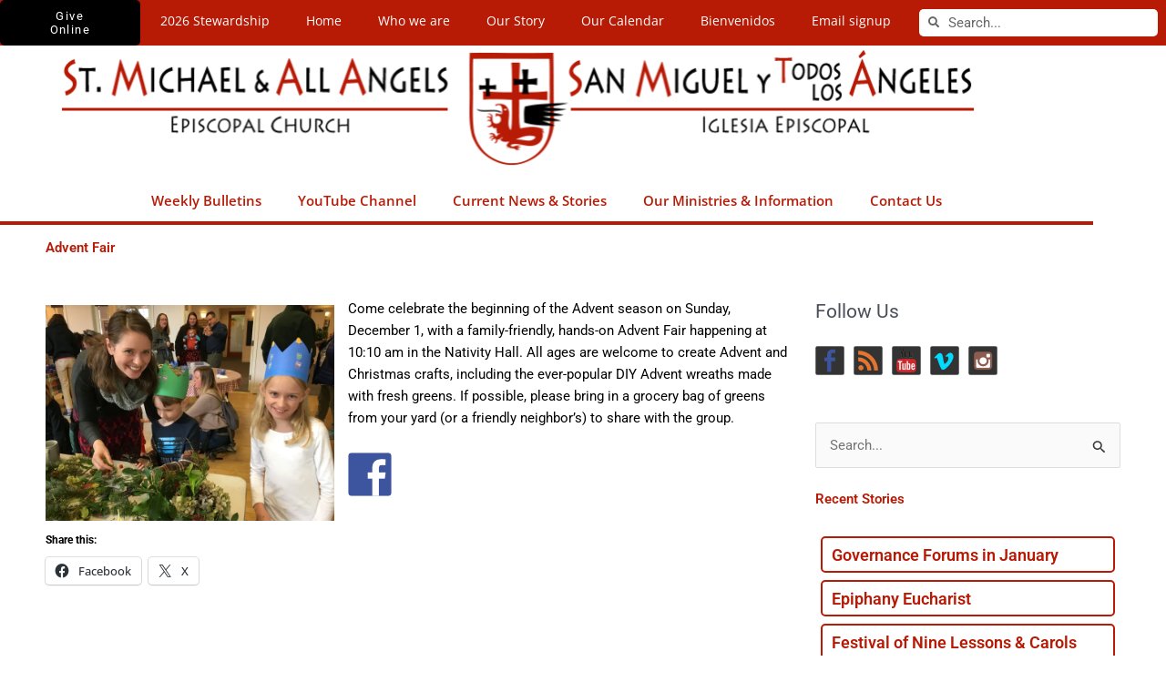

--- FILE ---
content_type: text/css
request_url: https://stmaa.org/wp-content/uploads/elementor/css/post-33936.css?ver=1768519161
body_size: 176
content:
.elementor-33936 .elementor-element.elementor-element-8008152:not(.elementor-motion-effects-element-type-background), .elementor-33936 .elementor-element.elementor-element-8008152 > .elementor-motion-effects-container > .elementor-motion-effects-layer{background-color:#FFFFFF;}.elementor-33936 .elementor-element.elementor-element-8008152 > .elementor-container{max-width:1200px;}.elementor-33936 .elementor-element.elementor-element-8008152{border-style:solid;border-width:0px 0px 0px 0px;border-color:#B71A05;transition:background 0.3s, border 0.3s, border-radius 0.3s, box-shadow 0.3s;}.elementor-33936 .elementor-element.elementor-element-8008152 > .elementor-background-overlay{transition:background 0.3s, border-radius 0.3s, opacity 0.3s;}.elementor-33936 .elementor-element.elementor-element-8397254 > .elementor-widget-container{border-style:solid;border-width:0px 0px 4px 0px;border-color:#B71A05;}.elementor-33936 .elementor-element.elementor-element-8397254 .elementor-menu-toggle{margin:0 auto;}.elementor-33936 .elementor-element.elementor-element-8397254 .elementor-nav-menu .elementor-item{font-family:"Open Sans", Sans-serif;font-size:15px;font-weight:600;}.elementor-33936 .elementor-element.elementor-element-8397254 .elementor-nav-menu--main .elementor-item{color:#B71A05;fill:#B71A05;}.elementor-33936 .elementor-element.elementor-element-8397254 .elementor-nav-menu--main .elementor-item:hover,
					.elementor-33936 .elementor-element.elementor-element-8397254 .elementor-nav-menu--main .elementor-item.elementor-item-active,
					.elementor-33936 .elementor-element.elementor-element-8397254 .elementor-nav-menu--main .elementor-item.highlighted,
					.elementor-33936 .elementor-element.elementor-element-8397254 .elementor-nav-menu--main .elementor-item:focus{color:#959191;fill:#959191;}.elementor-33936 .elementor-element.elementor-element-8397254 .elementor-nav-menu--main .elementor-item.elementor-item-active{color:#000000;}

--- FILE ---
content_type: text/css
request_url: https://stmaa.org/wp-content/uploads/elementor/css/post-24121.css?ver=1768520099
body_size: 552
content:
.elementor-24121 .elementor-element.elementor-element-4fc67ca5:not(.elementor-motion-effects-element-type-background), .elementor-24121 .elementor-element.elementor-element-4fc67ca5 > .elementor-motion-effects-container > .elementor-motion-effects-layer{background-color:rgba(238,238,238,0);}.elementor-24121 .elementor-element.elementor-element-4fc67ca5 > .elementor-container{max-width:1200px;min-height:50px;}.elementor-24121 .elementor-element.elementor-element-4fc67ca5{transition:background 0.3s, border 0.3s, border-radius 0.3s, box-shadow 0.3s;}.elementor-24121 .elementor-element.elementor-element-4fc67ca5 > .elementor-background-overlay{transition:background 0.3s, border-radius 0.3s, opacity 0.3s;}.elementor-24121 .elementor-element.elementor-element-a5527b3 .elementor-heading-title{font-weight:600;color:#B71A05;}.elementor-24121 .elementor-element.elementor-element-68d28815 > .elementor-container > .elementor-column > .elementor-widget-wrap{align-content:flex-start;align-items:flex-start;}.elementor-24121 .elementor-element.elementor-element-68d28815 > .elementor-container{max-width:1200px;}.elementor-24121 .elementor-element.elementor-element-68d28815 .elementor-heading-title{color:#b71a05;}.elementor-24121 .elementor-element.elementor-element-68d28815{color:#000000;margin-top:20px;margin-bottom:20px;}.elementor-24121 .elementor-element.elementor-element-68d28815 a{color:#b71a05;}.elementor-24121 .elementor-element.elementor-element-68d28815 a:hover{color:rgba(183,26,5,0.59);}.elementor-24121 .elementor-element.elementor-element-178c6de8{color:#000000;}.elementor-24121 .elementor-element.elementor-element-14e04098 > .elementor-widget-wrap > .elementor-widget:not(.elementor-widget__width-auto):not(.elementor-widget__width-initial):not(:last-child):not(.elementor-absolute){margin-block-end:25px;}.elementor-24121 .elementor-element.elementor-element-14e04098 .elementor-element-populated .elementor-heading-title{color:#b71a05;}.elementor-24121 .elementor-element.elementor-element-14e04098 .elementor-element-populated a{color:#FFFFFF;}.elementor-24121 .elementor-element.elementor-element-14e04098 .elementor-element-populated a:hover{color:#7a7a7a;}.elementor-24121 .elementor-element.elementor-element-14e04098 > .elementor-element-populated{text-align:start;margin:0px 0px 0px 5px;--e-column-margin-right:0px;--e-column-margin-left:5px;}.elementor-24121 .elementor-element.elementor-element-aa238c0 .elementor-heading-title{font-weight:600;}.elementor-24121 .elementor-element.elementor-element-9546483{--grid-row-gap:8px;--grid-column-gap:30px;}.elementor-24121 .elementor-element.elementor-element-9546483 > .elementor-widget-container{margin:0px 0px 0px 0px;padding:6px 6px 6px 6px;border-radius:5px 5px 5px 5px;}.elementor-24121 .elementor-element.elementor-element-9546483 .elementor-post{border-style:solid;border-width:2px 2px 2px 2px;border-radius:5px;padding:0px 0px 0px 0px;background-color:#FFFFFF;border-color:#B71A05;}.elementor-24121 .elementor-element.elementor-element-9546483 .elementor-post__text{padding:7px 0px 0px 10px;}.elementor-24121 .elementor-element.elementor-element-9546483 .elementor-post__title, .elementor-24121 .elementor-element.elementor-element-9546483 .elementor-post__title a{color:#B71A05;font-weight:600;}.elementor-24121 .elementor-element.elementor-element-9546483 .elementor-post__title{margin-bottom:5px;}body.elementor-page-24121:not(.elementor-motion-effects-element-type-background), body.elementor-page-24121 > .elementor-motion-effects-container > .elementor-motion-effects-layer{background-color:rgba(255,255,255,0.01);}@media(max-width:1024px){.elementor-24121 .elementor-element.elementor-element-7c111637 > .elementor-element-populated{padding:0px 020px 0px 20px;}.elementor-24121 .elementor-element.elementor-element-14e04098 > .elementor-element-populated{padding:0px 20px 0px 0px;}}@media(max-width:767px){.elementor-24121 .elementor-element.elementor-element-68d28815{padding:0px 0px 0px 0px;}.elementor-24121 .elementor-element.elementor-element-7c111637 > .elementor-element-populated{padding:0px 20px 0px 20px;}.elementor-24121 .elementor-element.elementor-element-14e04098 > .elementor-element-populated{margin:0px 0px 0px 0px;--e-column-margin-right:0px;--e-column-margin-left:0px;padding:0px 20px 0px 20px;}}@media(min-width:768px){.elementor-24121 .elementor-element.elementor-element-7c111637{width:69.997%;}.elementor-24121 .elementor-element.elementor-element-14e04098{width:30%;}}